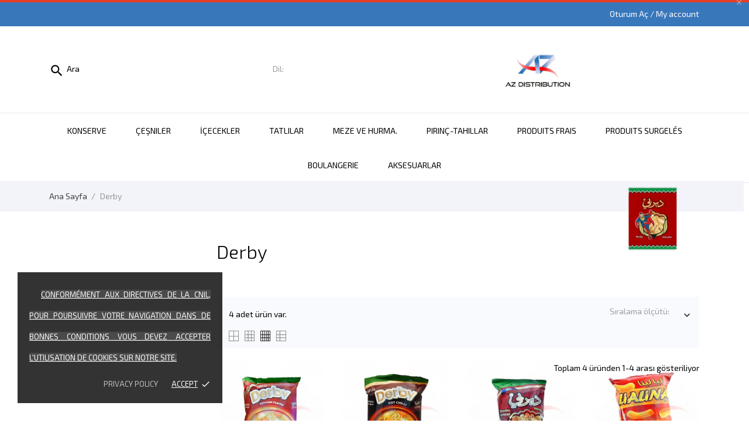

--- FILE ---
content_type: text/html; charset=utf-8
request_url: https://azdistrib.fr/tr/133-derby
body_size: 14154
content:
<!doctype html>
 <html lang="fr">

 <head>
  
  
  <meta charset="utf-8">


  <meta http-equiv="x-ua-compatible" content="ie=edge">



  <title>Grossiste chips Derby - achat en gros</title>
  <meta name="description" content="acheter en gros vos meilleurs produits 
orientaux à petits prix et faites vous 
livrer rapidement vers toute l&#039;Europe 
-voir conditions">
  <meta name="google-site-verification" content="Vv24F2YGZUE9lfaom7uhcZAj7HeT8rKcIC_lX1A__8s" />
  <meta name="keywords" content="">
        <link rel="canonical" href="https://azdistrib.fr/tr/133-derby">
  


  <meta name="viewport" content="width=device-width, initial-scale=1">



  <link rel="icon" type="image/vnd.microsoft.icon" href="/img/favicon.ico?1572883151">
  <link rel="shortcut icon" type="image/x-icon" href="/img/favicon.ico?1572883151">



    <link rel="stylesheet" href="//fonts.googleapis.com/css?family=Exo+2:100,200,300,400,500,600,700,800,900&amp;amp;subset=cyrillic,latin-ext" type="text/css" media="all">
  <link rel="stylesheet" href="https://azdistrib.fr/modules/an_theme/views/css/sidebarcart.css" type="text/css" media="screen">
  <link rel="stylesheet" href="https://azdistrib.fr/modules/an_theme/views/css/animate.min.css" type="text/css" media="screen">
  <link rel="stylesheet" href="https://azdistrib.fr/modules/an_theme/views/css/buttons_effect.css" type="text/css" media="screen">
  <link rel="stylesheet" href="https://azdistrib.fr/modules/an_theme/views/css/hoveronproducts.css" type="text/css" media="screen">
  <link rel="stylesheet" href="https://azdistrib.fr/themes/grainfoodmarket/assets/cache/theme-570536215.css" type="text/css" media="all">




    <script type="text/javascript" src="https://www.google.com/recaptcha/api.js?hl=tr" ></script>


  <script type="text/javascript">
        var CONFIG_BACK_COLOR = false;
        var CONFIG_FONT_COLOR = false;
        var CONFIG_SELECTED_BACK_COLOR = false;
        var CONFIG_SELECTED_FONT_COLOR = false;
        var check_bellow = "L\u00fctfen a\u015fa\u011f\u0131y\u0131 kontrol ediniz:";
        var p_version = "1.7";
        var prestashop = {"cart":{"products":[],"totals":{"total":{"type":"total","label":"Toplam","amount":0,"value":"\u20ac0,00"},"total_including_tax":{"type":"total","label":"Toplam (vergi dahil)","amount":0,"value":"\u20ac0,00"},"total_excluding_tax":{"type":"total","label":"Toplam (vergi hari\u00e7)","amount":0,"value":"\u20ac0,00"}},"subtotals":{"products":{"type":"products","label":"Alt Toplam","amount":0,"value":"\u20ac0,00"},"discounts":null,"shipping":{"type":"shipping","label":"Kargolama","amount":0,"value":"\u00dccretsiz"},"tax":null},"products_count":0,"summary_string":"0 \u00f6\u011fe","vouchers":{"allowed":1,"added":[]},"discounts":[],"minimalPurchase":800,"minimalPurchaseRequired":"Sipari\u015finizin do\u011frulanmas\u0131 i\u00e7in en az \u20ac800,00 (vergi hari\u00e7) de\u011ferinde bir al\u0131\u015fveri\u015f sepeti gerekiyor. Mevcut sepet de\u011feri \u20ac0,00 (vergi hari\u00e7)."},"currency":{"name":"Euro","iso_code":"EUR","iso_code_num":"978","sign":"\u20ac"},"customer":{"lastname":null,"firstname":null,"email":null,"birthday":null,"newsletter":null,"newsletter_date_add":null,"optin":null,"website":null,"company":null,"siret":null,"ape":null,"is_logged":false,"gender":{"type":null,"name":null},"addresses":[]},"language":{"name":"T\u00fcrk\u00e7e (Turkish)","iso_code":"tr","locale":"tr-TR","language_code":"tr-tr","is_rtl":"0","date_format_lite":"Y-m-d","date_format_full":"Y-m-d H:i:s","id":5},"page":{"title":"","canonical":"https:\/\/azdistrib.fr\/tr\/133-derby","meta":{"title":"Grossiste chips Derby - achat en gros","description":"acheter en gros vos meilleurs produits \r\norientaux \u00e0 petits prix et faites vous \r\nlivrer rapidement vers toute l'Europe \r\n-voir conditions","keywords":"","robots":"index"},"page_name":"category","body_classes":{"lang-tr":true,"lang-rtl":false,"country-US":true,"currency-EUR":true,"layout-left-column":true,"page-category":true,"tax-display-disabled":true,"category-id-133":true,"category-Derby":true,"category-id-parent-2":true,"category-depth-level-2":true},"admin_notifications":[]},"shop":{"name":"AZ Distribution","logo":"\/img\/az-distrib-logo-1566477766.jpg","stores_icon":"\/img\/logo_stores.png","favicon":"\/img\/favicon.ico"},"urls":{"base_url":"https:\/\/azdistrib.fr\/","current_url":"https:\/\/azdistrib.fr\/tr\/133-derby","shop_domain_url":"https:\/\/azdistrib.fr","img_ps_url":"https:\/\/azdistrib.fr\/img\/","img_cat_url":"https:\/\/azdistrib.fr\/img\/c\/","img_lang_url":"https:\/\/azdistrib.fr\/img\/l\/","img_prod_url":"https:\/\/azdistrib.fr\/img\/p\/","img_manu_url":"https:\/\/azdistrib.fr\/img\/m\/","img_sup_url":"https:\/\/azdistrib.fr\/img\/su\/","img_ship_url":"https:\/\/azdistrib.fr\/img\/s\/","img_store_url":"https:\/\/azdistrib.fr\/img\/st\/","img_col_url":"https:\/\/azdistrib.fr\/img\/co\/","img_url":"https:\/\/azdistrib.fr\/themes\/grainfoodmarket\/assets\/img\/","css_url":"https:\/\/azdistrib.fr\/themes\/grainfoodmarket\/assets\/css\/","js_url":"https:\/\/azdistrib.fr\/themes\/grainfoodmarket\/assets\/js\/","pic_url":"https:\/\/azdistrib.fr\/upload\/","pages":{"address":"https:\/\/azdistrib.fr\/tr\/adres","addresses":"https:\/\/azdistrib.fr\/tr\/adresler","authentication":"https:\/\/azdistrib.fr\/tr\/oturum-ac","cart":"https:\/\/azdistrib.fr\/tr\/sepet","category":"https:\/\/azdistrib.fr\/tr\/index.php?controller=category","cms":"https:\/\/azdistrib.fr\/tr\/index.php?controller=cms","contact":"https:\/\/azdistrib.fr\/tr\/bize-ulasin","discount":"https:\/\/azdistrib.fr\/tr\/indirim","guest_tracking":"https:\/\/azdistrib.fr\/tr\/ziyaretci-takibi","history":"https:\/\/azdistrib.fr\/tr\/siparis-gecmisi","identity":"https:\/\/azdistrib.fr\/tr\/kimlik","index":"https:\/\/azdistrib.fr\/tr\/","my_account":"https:\/\/azdistrib.fr\/tr\/hesabim","order_confirmation":"https:\/\/azdistrib.fr\/tr\/siparis-onayi","order_detail":"https:\/\/azdistrib.fr\/tr\/index.php?controller=order-detail","order_follow":"https:\/\/azdistrib.fr\/tr\/siparis-takip","order":"https:\/\/azdistrib.fr\/tr\/sipari\u015f vermi\u015f olmal\u0131s\u0131n\u0131z","order_return":"https:\/\/azdistrib.fr\/tr\/index.php?controller=order-return","order_slip":"https:\/\/azdistrib.fr\/tr\/kredi-fisi","pagenotfound":"https:\/\/azdistrib.fr\/tr\/sayfa-bulunamadi","password":"https:\/\/azdistrib.fr\/tr\/sifre-kurtarma","pdf_invoice":"https:\/\/azdistrib.fr\/tr\/index.php?controller=pdf-invoice","pdf_order_return":"https:\/\/azdistrib.fr\/tr\/index.php?controller=pdf-order-return","pdf_order_slip":"https:\/\/azdistrib.fr\/tr\/index.php?controller=pdf-order-slip","prices_drop":"https:\/\/azdistrib.fr\/tr\/fiyati-dusenler","product":"https:\/\/azdistrib.fr\/tr\/index.php?controller=product","search":"https:\/\/azdistrib.fr\/tr\/arama","sitemap":"https:\/\/azdistrib.fr\/tr\/Site haritas\u0131","stores":"https:\/\/azdistrib.fr\/tr\/magazalar","supplier":"https:\/\/azdistrib.fr\/tr\/tedarikci","register":"https:\/\/azdistrib.fr\/tr\/oturum-ac?create_account=1","order_login":"https:\/\/azdistrib.fr\/tr\/sipari\u015f vermi\u015f olmal\u0131s\u0131n\u0131z?login=1"},"alternative_langs":{"fr":"https:\/\/azdistrib.fr\/fr\/133-derby","ar-sa":"https:\/\/azdistrib.fr\/ar\/133-derby","en-us":"https:\/\/azdistrib.fr\/en\/133-derby","tr-tr":"https:\/\/azdistrib.fr\/tr\/133-derby"},"theme_assets":"\/themes\/grainfoodmarket\/assets\/","actions":{"logout":"https:\/\/azdistrib.fr\/tr\/?mylogout="},"no_picture_image":{"bySize":{"thumb_cover":{"url":"https:\/\/azdistrib.fr\/img\/p\/tr-default-thumb_cover.jpg","width":90,"height":90},"small_default":{"url":"https:\/\/azdistrib.fr\/img\/p\/tr-default-small_default.jpg","width":98,"height":98},"menu_default":{"url":"https:\/\/azdistrib.fr\/img\/p\/tr-default-menu_default.jpg","width":98,"height":98},"cart_default":{"url":"https:\/\/azdistrib.fr\/img\/p\/tr-default-cart_default.jpg","width":112,"height":113},"large_default":{"url":"https:\/\/azdistrib.fr\/img\/p\/tr-default-large_default.jpg","width":445,"height":446},"medium_default":{"url":"https:\/\/azdistrib.fr\/img\/p\/tr-default-medium_default.jpg","width":452,"height":452},"home_default":{"url":"https:\/\/azdistrib.fr\/img\/p\/tr-default-home_default.jpg","width":540,"height":540},"full_default":{"url":"https:\/\/azdistrib.fr\/img\/p\/tr-default-full_default.jpg","width":800,"height":801}},"small":{"url":"https:\/\/azdistrib.fr\/img\/p\/tr-default-thumb_cover.jpg","width":90,"height":90},"medium":{"url":"https:\/\/azdistrib.fr\/img\/p\/tr-default-large_default.jpg","width":445,"height":446},"large":{"url":"https:\/\/azdistrib.fr\/img\/p\/tr-default-full_default.jpg","width":800,"height":801},"legend":""}},"configuration":{"display_taxes_label":false,"display_prices_tax_incl":false,"is_catalog":true,"show_prices":false,"opt_in":{"partner":true},"quantity_discount":{"type":"discount","label":"\u0130ndirim"},"voucher_enabled":1,"return_enabled":0},"field_required":{"optin":"optin alan\u0131 gerekli."},"breadcrumb":{"links":[{"title":"Ana Sayfa","url":"https:\/\/azdistrib.fr\/tr\/"},{"title":"Derby","url":"https:\/\/azdistrib.fr\/tr\/133-derby"}],"count":2},"link":{"protocol_link":"https:\/\/","protocol_content":"https:\/\/"},"time":1769362367,"static_token":"1e81d1ba4b29f53f52ec4c4872dd1e6e","token":"463cdbaea45a3778268f928b3e9f9754"};
        var psemailsubscription_subscription = "https:\/\/azdistrib.fr\/tr\/module\/ps_emailsubscription\/subscription";
        var re_size = "normal";
        var re_theme = "light";
        var re_version = "1";
        var site_key = "6LcTCsEUAAAAALjQO8ewJmGkVrOTyuQlPe0R8qon";
        var tab_type = "tabs";
        var there_is1 = "1 hata var";
        var validate_first = "Ben robot de\u011filim, sonra tekrar abone olun";
        var whitelist_m = "";
        var whitelisted = false;
        var wrong_captcha = "Yanl\u0131\u015f CAPTCHA.";
      </script>



  <script>
	var an_productattributes = {
		controller: "https://azdistrib.fr/tr/module/an_productattributes/ajax",
		config: JSON.parse('{\"type_view\":\"standart\",\"display_add_to_cart\":\"1\",\"display_quantity\":\"1\",\"display_labels\":\"0\",\"product_miniature\":\".js-product-miniature\",\"thumbnail_container\":\".thumbnail-container\",\"price\":\".price\",\"regular_price\":\".regular-price\",\"product_price_and_shipping\":\".product-price-and-shipping\",\"separator\":\" \\/ \",\"background_sold_out\":\"#ffc427\",\"color_sold_out\":\"#ffffff\",\"background_sale\":\"#e53d60\",\"color_sale\":\"#ffffff\",\"display_prices\":\"1\"}'),
	}
</script><script type="text/javascript">
//<![CDATA[
			var notShowPrice = !Boolean();
		var pageName = 'category';
		var psVersion17 = Boolean(1);
	var hidePriceConfig = '{\"approve_customer\":\"1\",\"send_mail_after_reg_to_admin\":\"1\",\"employee_6_1\":false,\"employee_5_1\":\"on\",\"employee_4_1\":false,\"employee_2_1\":\"on\",\"employee_1_1\":false,\"employee_7_1\":false,\"group_4_1\":false,\"auto_approve_group_4_1\":false,\"group_5_1\":false,\"auto_approve_group_5_1\":false,\"group_6_1\":false,\"auto_approve_group_6_1\":false,\"send_mail_after_approve_to_customer\":\"1\",\"allow_choose_custom_group_to_customer\":\"0\",\"custom_group_position\":\"1\",\"custom_group_select_type\":\"0\",\"show_product_list_box\":\"1\",\"show_product_detail_box\":\"1\",\"show_upload_button\":\"1\",\"upload_file_required\":\"1\",\"upload_file_allowed_files\":\"jpg,png,pdf\",\"upload_file_max_file_size\":\"5\",\"upload_file_position\":\"2\",\"text_not_authorized_pl\":{\"1\":\"{REGISTRATION} pour le prix\",\"2\":\"\\u0644\\u0645\\u0634\\u0627\\u0647\\u062f\\u0629 \\u0627\\u0644\\u0633\\u0639\\u0631 {REGISTRATION} \\u0627\\u0644\\u0631\\u062c\\u0627\\u0621\",\"4\":\"{REGISTRATION} to see price\",\"5\":\"\"},\"link_text_pl\":{\"1\":\"S\'inscrire\",\"2\":\"\\u0627\\u0644\\u062a\\u0633\\u062c\\u064a\\u0644\",\"4\":\"Register\",\"5\":\"\"},\"text_not_authorized_pd\":{\"1\":\"{REGISTRATION} pour voir le prix\",\"2\":\"\\u0644\\u0645\\u0634\\u0627\\u0647\\u062f\\u0629 \\u0627\\u0644\\u0633\\u0639\\u0631 {REGISTRATION} \\u0627\\u0644\\u0631\\u062c\\u0627\\u0621\",\"4\":\"{REGISTRATION} to see price\",\"5\":\"\"},\"link_text_pd\":{\"1\":\"S\'inscrire\",\"2\":\"\\u0627\\u0644\\u062a\\u0633\\u062c\\u064a\\u0644\",\"4\":\"Register\",\"5\":\"\"},\"upload_file_label\":{\"1\":\"T\\u00e9l\\u00e9charger votre Extrait de Kbis\",\"2\":\"\\u062a\\u062d\\u0645\\u064a\\u0644 \\u0635\\u0648\\u0631\\u0629 \\u0639\\u0646  \\u0627\\u0644\\u062a\\u0633\\u062c\\u064a\\u0644 \\u0627\\u0644\\u062a\\u062c\\u0627\\u0631\\u064a\",\"4\":\"Upload document (company registration)\",\"5\":\"Belgeyi y\\u00fckle (\\u015firket kayd\\u0131)\"},\"upload_file_description\":{\"1\":\"Vous pouvez t\\u00e9l\\u00e9charger le document au format jpg, png, ou pdf \",\"2\":\"\\u0627\\u0644\\u0635\\u064a\\u063a \\u0627\\u0644\\u0645\\u0642\\u0628\\u0648\\u0644\\u0629 jpg, png, pdf \",\"4\":\"You can upload document in jpg, png, or pdf formats\",\"5\":\"Belgeyi jpg, png veya pdf formatlar\\u0131nda y\\u00fckleyebilirsiniz\"},\"background_color_pl\":\"#3977bb\",\"text_color_pl\":\"#ffffff\",\"text_size_pl\":\"14\",\"show_borders_pl\":\"0\",\"border_radius_pl\":\"1\",\"background_color_pd\":\"#3977bb\",\"text_color_pd\":\"#ffffff\",\"text_size_pd\":\"16\",\"show_borders_pd\":\"0\",\"border_radius_pd\":\"1\",\"product_detail_position\":\"2\",\"product_list_position\":\"0\"}';
	var langId = '5';
	var registrationLink = 'https://azdistrib.fr/tr/oturum-ac?create_account=1';
	var defaultCustomerGroup = '1';
	var accountHaveToBeApprove = 'Your account must be approved by an admin before you can login';
//]]>
</script><script type="text/javascript">
      var BON_YOUTUBE_LIMIT = 3;
      var BON_YOUTUBE_PAGE_LIMIT = 16;
      var BON_YOUTUBE_DISPLAY_CAROUSEL = false;
      var BON_YOUTUBE_DISPLAY_ITEM_NB = false;
      var BON_YOUTUBE_CAROUSEL_NB = 4;
      var BON_YOUTUBE_CAROUSEL_MARGIN = 20;
      var BON_YOUTUBE_CAROUSEL_LOOP = false;
      var BON_YOUTUBE_CAROUSEL_NAV = 1;
      var BON_YOUTUBE_CAROUSEL_DOTS = 1;
  </script>





  
</head>

<body id="category" class="lang-tr country-us currency-eur layout-left-column page-category tax-display-disabled category-id-133 category-derby category-id-parent-2 category-depth-level-2">

  
  
  

  <main>
    
        

    <header id="header">
      
       
 <div class="header-banner">
  <div class="anthemeshipping-line">
   
   <a class="btn-close-line"><i class="material-icons">&#xE5CD;</i></a>
</div>

</div>



<nav class="header-nav">
  <div class="container">
    <div class="row">
      <div class="hidden-sm-down">
        <div class="col-lg-4 col-md-5 col-sm-4 col-xs-12 left-nav">
          
        </div>
        <div class="col-lg-4 col-md-4 col-sm-4">
          <div id="_desktop_social">
            
  <div class="block-social">
    <ul>
          </ul>
  </div>


          </div>
        </div>
        <div class="col-lg-4 col-md-3 col-sm-4 right-nav">
          <div id="_desktop_user_info">
  <div class="user-info">
          <a
        href="https://azdistrib.fr/tr/hesabim"
        title="Müşteri hesabınıza giriş yapın"
        rel="nofollow"
      >
        <i class="material-icons hidden-md-up logged">&#xE7FF;</i>
        <span class="">Oturum Aç / My account</span>
      </a>
      </div>
</div>
        </div>
      </div>
      <div class="hidden-md-up text-xs-center mobile">
        <div class="pull-xs-left" id="menu-icon">
          <i class="material-icons d-inline">&#xE5D2;</i>
        </div>
        <div class="pull-xs-right" id="_mobile_cart"></div>
        <div class="top-logo" id="_mobile_logo"></div>
        <div class="pull-xs-right search-widget" id="_mobile_search_widget"></div>
        <div class="clearfix"></div>
      </div>
    </div>
  </div>
</nav>



<div class="header-top">
    <div class="container header_middle_line">
      <!-- Block search module TOP -->
<div id="_desktop_search_widget" class="search-widget col-lg-3" data-search-controller-url="//azdistrib.fr/tr/arama" data-status='open-search'>

  <span data-status='open-search' class='hidden-sm-down'><i class="material-icons search" data-status='open-search'>&#xE8B6;</i>Ara</span>
<div id="search_widget" class="search-widget" data-search-controller-url="//azdistrib.fr/tr/arama">
	<form class="search-form" method="get" action="//azdistrib.fr/tr/arama">
		<i class="material-icons close hidden-sm-down">close</i>
		<div class="center_wrapper">
			<h2 class="search_header hidden-sm-down">What are your looking for?</h2>
			<input type="hidden" name="controller" value="search">
			<input type="text" name="s" value="" placeholder="Katalogda arama yapın">
			<button type="submit" class="hidden-sm-down">
				<i class="material-icons search">&#xE8B6;</i> Ara
			</button>
			<button type="submit" class="hidden-md-up">
				<i class="material-icons search">&#xE8B6;</i>
			</button>
		</div>
	</form>
</div>
</div>
<!-- /Block search module TOP -->
<div id="_desktop_language_selector">
  <div class="language-selector-wrapper">
    <span>Dil:</span>
    <div class="language-selector dropdown js-dropdown">
      <span class="expand-more hidden-sm-down" data-toggle="dropdown">Türkçe</span>
      <a data-target="#" data-toggle="dropdown" aria-haspopup="true" aria-expanded="false" class="hidden-sm-down">
        <i class="material-icons expand-more">&#xE313;</i>
      </a>
      <ul class="dropdown-menu hidden-sm-down">
                  <li >
            <a href="https://azdistrib.fr/fr/133-derby" class="dropdown-item">Français</a>
          </li>
                  <li >
            <a href="https://azdistrib.fr/ar/133-derby" class="dropdown-item">اللغة العربية</a>
          </li>
                  <li >
            <a href="https://azdistrib.fr/en/133-derby" class="dropdown-item">English</a>
          </li>
                  <li  class="current" >
            <a href="https://azdistrib.fr/tr/133-derby" class="dropdown-item">Türkçe</a>
          </li>
              </ul>
      <select class="link hidden-md-up">
                  <option value="https://azdistrib.fr/fr/133-derby">Français</option>
                  <option value="https://azdistrib.fr/ar/133-derby">اللغة العربية</option>
                  <option value="https://azdistrib.fr/en/133-derby">English</option>
                  <option value="https://azdistrib.fr/tr/133-derby" selected="selected">Türkçe</option>
              </select>
    </div>
  </div>
</div>

            <div class="hidden-sm-down col-lg-6" id="_desktop_logo">
              <a href="https://azdistrib.fr/">
          <img class="logo img-responsive" src="/img/az-distrib-logo-1566477766.jpg" alt="AZ Distribution">
        </a>
      </div>
      
    </div>
        <div class="navigation position-static">
            <div class="container">
          <div class="row">
            <div class="amega-menu hidden-sm-down">
<div id="amegamenu" class="">
  <ul class="anav-top">
    <li class="amenu-item mm-1 plex">
    <a href="https://azdistrib.fr/index.php?id_category=94&amp;controller=category&amp;id_lang=5" class="amenu-link">      Konserve
          </a>
        <span class="mobile-toggle-plus"><i class="caret-down-icon"></i></span>
    <div class="adropdown adropdown-1" >
      <div class="dropdown-bgimage" ></div>
      
                  <div class="dropdown-content acontent-1 dd-5">
                            <div class="categories-grid">
          	
					<div class="category-item level-1">
						<h5 class="category-title"><a href="https://azdistrib.fr/tr/102-et-ve-balik" title="Et ve Balık">Et ve Balık</a></h5>
						
					</div>
				
					<div class="category-item level-1">
						<h5 class="category-title"><a href="https://azdistrib.fr/tr/103-halva" title="Halva">Halva</a></h5>
						
					</div>
				
					<div class="category-item level-1">
						<h5 class="category-title"><a href="https://azdistrib.fr/tr/104-sebze" title="sebze">sebze</a></h5>
						
					</div>
				
					<div class="category-item level-1">
						<h5 class="category-title"><a href="https://azdistrib.fr/tr/106-corbalar-ve-eriste" title="Çorbalar ve erişte">Çorbalar ve erişte</a></h5>
						
					</div>
				
					<div class="category-item level-1">
						<h5 class="category-title"><a href="https://azdistrib.fr/tr/107-bueyuek-boyutlar-restorasyon" title="Büyük Boyutlar (restorasyon)">Büyük Boyutlar (restorasyon)</a></h5>
						
					</div>
				
					<div class="category-item level-1">
						<h5 class="category-title"><a href="https://azdistrib.fr/tr/155-foul-modammas-bakla" title="Foul Modammas (bakla)">Foul Modammas (bakla)</a></h5>
						
					</div>
				
					<div class="category-item level-1">
						<h5 class="category-title"><a href="https://azdistrib.fr/tr/156-hazirlanan-tabaklar" title="Hazırlanan Tabaklar">Hazırlanan Tabaklar</a></h5>
						
					</div>
				
					<div class="category-item level-1">
						<h5 class="category-title"><a href="https://azdistrib.fr/tr/166-spreadler" title="Spreadler">Spreadler</a></h5>
						
					</div>
				
          </div>
          
              </div>
                </div>
      </li>
    <li class="amenu-item mm-2 plex">
    <a href="https://azdistrib.fr/index.php?id_category=97&amp;controller=category&amp;id_lang=5" class="amenu-link">      Çeşniler
          </a>
        <span class="mobile-toggle-plus"><i class="caret-down-icon"></i></span>
    <div class="adropdown adropdown-1" >
      <div class="dropdown-bgimage" ></div>
      
                  <div class="dropdown-content acontent-1 dd-1">
                            <div class="categories-grid">
          	
					<div class="category-item level-1">
						<h5 class="category-title"><a href="https://azdistrib.fr/tr/113-baharat" title="Baharat">Baharat</a></h5>
						
					</div>
				
					<div class="category-item level-1">
						<h5 class="category-title"><a href="https://azdistrib.fr/tr/114-ueruenler-konsantreleri" title="Ürünler Konsantreleri">Ürünler Konsantreleri</a></h5>
						
					</div>
				
					<div class="category-item level-1">
						<h5 class="category-title"><a href="https://azdistrib.fr/tr/115-yaglar" title="Yağlar">Yağlar</a></h5>
						
					</div>
				
					<div class="category-item level-1">
						<h5 class="category-title"><a href="https://azdistrib.fr/tr/116-smen-ghee" title="Smen - Ghee">Smen - Ghee</a></h5>
						
					</div>
				
					<div class="category-item level-1">
						<h5 class="category-title"><a href="https://azdistrib.fr/tr/117-tahini" title="Tahini">Tahini</a></h5>
						
					</div>
				
					<div class="category-item level-1">
						<h5 class="category-title"><a href="https://azdistrib.fr/tr/118-aromalar" title="Aromalar">Aromalar</a></h5>
						
					</div>
				
					<div class="category-item level-1">
						<h5 class="category-title"><a href="https://azdistrib.fr/tr/153-soslar" title="Soslar">Soslar</a></h5>
						
					</div>
				
          </div>
          
              </div>
                </div>
      </li>
    <li class="amenu-item mm-3 plex">
    <a href="https://azdistrib.fr/index.php?id_category=99&amp;controller=category&amp;id_lang=5" class="amenu-link">      İçecekler
          </a>
        <span class="mobile-toggle-plus"><i class="caret-down-icon"></i></span>
    <div class="adropdown adropdown-1" >
      <div class="dropdown-bgimage" ></div>
      
                  <div class="dropdown-content acontent-1 dd-2">
                            <div class="categories-grid">
          	
					<div class="category-item level-1">
						<h5 class="category-title"><a href="https://azdistrib.fr/tr/123-cay" title="Çay">Çay</a></h5>
						
					</div>
				
					<div class="category-item level-1">
						<h5 class="category-title"><a href="https://azdistrib.fr/tr/124-kahve" title="Kahve">Kahve</a></h5>
						
					</div>
				
					<div class="category-item level-1">
						<h5 class="category-title"><a href="https://azdistrib.fr/tr/125-meyve-suyu" title="Meyve suyu">Meyve suyu</a></h5>
						
					</div>
				
					<div class="category-item level-1">
						<h5 class="category-title"><a href="https://azdistrib.fr/tr/126-mate" title="Mate">Mate</a></h5>
						
					</div>
				
					<div class="category-item level-1">
						<h5 class="category-title"><a href="https://azdistrib.fr/tr/127-surup" title="Şurup">Şurup</a></h5>
						
					</div>
				
					<div class="category-item level-1">
						<h5 class="category-title"><a href="https://azdistrib.fr/tr/152-bitki-cayi" title="Bitki çayi">Bitki çayi</a></h5>
						
					</div>
				
					<div class="category-item level-1">
						<h5 class="category-title"><a href="https://azdistrib.fr/tr/157-suet" title="süt">süt</a></h5>
						
					</div>
				
          </div>
          
              </div>
                </div>
      </li>
    <li class="amenu-item mm-4 plex">
    <a href="https://azdistrib.fr/index.php?id_category=98&amp;controller=category&amp;id_lang=5" class="amenu-link">      Tatlılar
          </a>
        <span class="mobile-toggle-plus"><i class="caret-down-icon"></i></span>
    <div class="adropdown adropdown-1" >
      <div class="dropdown-bgimage" ></div>
      
                  <div class="dropdown-content acontent-1 dd-3">
                            <div class="categories-grid">
          	
					<div class="category-item level-1">
						<h5 class="category-title"><a href="https://azdistrib.fr/tr/119-oryantal-tatlilar" title="Oryantal Tatlılar">Oryantal Tatlılar</a></h5>
						
					</div>
				
					<div class="category-item level-1">
						<h5 class="category-title"><a href="https://azdistrib.fr/tr/120-kek-biskuevi" title="Kek - Bisküvi">Kek - Bisküvi</a></h5>
						
					</div>
				
					<div class="category-item level-1">
						<h5 class="category-title"><a href="https://azdistrib.fr/tr/121-tatlilar" title="tatlılar">tatlılar</a></h5>
						
					</div>
				
					<div class="category-item level-1">
						<h5 class="category-title"><a href="https://azdistrib.fr/tr/122-spesiyaller" title="Spesiyaller">Spesiyaller</a></h5>
						
					</div>
				
					<div class="category-item level-1">
						<h5 class="category-title"><a href="https://azdistrib.fr/tr/154-raha" title="Raha">Raha</a></h5>
						
					</div>
				
          </div>
          
              </div>
                </div>
      </li>
    <li class="amenu-item mm-5 plex">
    <a href="https://azdistrib.fr/index.php?id_category=96&amp;controller=category&amp;id_lang=5" class="amenu-link">      Meze ve Hurma.
          </a>
        <span class="mobile-toggle-plus"><i class="caret-down-icon"></i></span>
    <div class="adropdown adropdown-1" >
      <div class="dropdown-bgimage" ></div>
      
                  <div class="dropdown-content acontent-1 dd-4">
                            <div class="categories-grid">
          	
					<div class="category-item level-1">
						<h5 class="category-title"><a href="https://azdistrib.fr/tr/111-findik" title="Fındık">Fındık</a></h5>
						
					</div>
				
					<div class="category-item level-1">
						<h5 class="category-title"><a href="https://azdistrib.fr/tr/112-tarihler" title="Tarihler">Tarihler</a></h5>
						
					</div>
				
					<div class="category-item level-1">
						<h5 class="category-title"><a href="https://azdistrib.fr/tr/158-cipsatistirmalik" title="cips/atıştırmalık">cips/atıştırmalık</a></h5>
						
					</div>
				
					<div class="category-item level-1">
						<h5 class="category-title"><a href="https://azdistrib.fr/tr/159-findik" title="Fındık">Fındık</a></h5>
						
					</div>
				
          </div>
          
              </div>
                </div>
      </li>
    <li class="amenu-item mm-7 plex">
    <a href="https://azdistrib.fr/index.php?id_category=95&amp;controller=category&amp;id_lang=5" class="amenu-link">      Pirinç-Tahıllar
          </a>
        <span class="mobile-toggle-plus"><i class="caret-down-icon"></i></span>
    <div class="adropdown adropdown-1" >
      <div class="dropdown-bgimage" ></div>
      
                  <div class="dropdown-content acontent-1 dd-7">
                            <div class="categories-grid">
          	
					<div class="category-item level-1">
						<h5 class="category-title"><a href="https://azdistrib.fr/tr/108-pirinc" title="Pirinç">Pirinç</a></h5>
						
					</div>
				
					<div class="category-item level-1">
						<h5 class="category-title"><a href="https://azdistrib.fr/tr/109-bulgur" title="Bulgur">Bulgur</a></h5>
						
					</div>
				
					<div class="category-item level-1">
						<h5 class="category-title"><a href="https://azdistrib.fr/tr/110-baklagiller" title="Baklagiller">Baklagiller</a></h5>
						
					</div>
				
					<div class="category-item level-1">
						<h5 class="category-title"><a href="https://azdistrib.fr/tr/105-kurutulmus-sebzeler" title="Kurutulmuş sebzeler">Kurutulmuş sebzeler</a></h5>
						
					</div>
				
          </div>
          
              </div>
                </div>
      </li>
    <li class="amenu-item mm-11 plex">
    <a href="https://azdistrib.fr/tr/100-frais" class="amenu-link">      Produits Frais
          </a>
        <span class="mobile-toggle-plus"><i class="caret-down-icon"></i></span>
    <div class="adropdown adropdown-1" >
      <div class="dropdown-bgimage" ></div>
      
                  <div class="dropdown-content acontent-1 dd-10">
                            <div class="categories-grid">
          	
					<div class="category-item level-1">
						<h5 class="category-title"><a href="https://azdistrib.fr/tr/150-yaourts-creme" title="Yaourts - Crème">Yaourts - Crème</a></h5>
						
					</div>
				
					<div class="category-item level-1">
						<h5 class="category-title"><a href="https://azdistrib.fr/tr/151-fromage" title="Fromage">Fromage</a></h5>
						
					</div>
				
					<div class="category-item level-1">
						<h5 class="category-title"><a href="https://azdistrib.fr/tr/160-sarkueteri" title="şarküteri">şarküteri</a></h5>
						
					</div>
				
					<div class="category-item level-1">
						<h5 class="category-title"><a href="https://azdistrib.fr/tr/164-hamur" title="Hamur">Hamur</a></h5>
						
					</div>
				
					<div class="category-item level-1">
						<h5 class="category-title"><a href="https://azdistrib.fr/tr/165-hazirlanan-tabaklar" title="Hazırlanan Tabaklar">Hazırlanan Tabaklar</a></h5>
						
					</div>
				
          </div>
          
              </div>
                </div>
      </li>
    <li class="amenu-item mm-12 plex">
    <a href="https://azdistrib.fr/tr/101-surgelés" class="amenu-link">      Produits Surgelés
          </a>
        <span class="mobile-toggle-plus"><i class="caret-down-icon"></i></span>
    <div class="adropdown adropdown-1" >
      <div class="dropdown-bgimage" ></div>
      
                  <div class="dropdown-content acontent-1 dd-11">
                            <div class="categories-grid">
          	
					<div class="category-item level-1">
						<h5 class="category-title"><a href="https://azdistrib.fr/tr/161-et-balik" title="Et - Balık">Et - Balık</a></h5>
						
					</div>
				
					<div class="category-item level-1">
						<h5 class="category-title"><a href="https://azdistrib.fr/tr/162-sebzeler-patates-kizartmasi" title="Sebzeler - Patates Kızartması">Sebzeler - Patates Kızartması</a></h5>
						
					</div>
				
					<div class="category-item level-1">
						<h5 class="category-title"><a href="https://azdistrib.fr/tr/163-hazirlanan-tabaklar" title="Hazırlanan Tabaklar">Hazırlanan Tabaklar</a></h5>
						
					</div>
				
          </div>
          
              </div>
                </div>
      </li>
    <li class="amenu-item mm-10 plex">
    <a href="https://azdistrib.fr/fr/198-Boulangerie" class="amenu-link">      Boulangerie
          </a>
        <span class="mobile-toggle-plus"><i class="caret-down-icon"></i></span>
    <div class="adropdown adropdown-1" >
      <div class="dropdown-bgimage" ></div>
      
                  <div class="dropdown-content acontent-1 dd-9">
                            <div class="categories-grid">
          	
					<div class="category-item level-1">
						<h5 class="category-title"><a href="https://azdistrib.fr/tr/199-ekmek" title="Ekmek">Ekmek</a></h5>
						
					</div>
				
          </div>
          
              </div>
                </div>
      </li>
    <li class="amenu-item mm-8 plex">
    <a href="https://azdistrib.fr/index.php?id_category=93&amp;controller=category&amp;id_lang=5" class="amenu-link">      Aksesuarlar
          </a>
        <span class="mobile-toggle-plus"><i class="caret-down-icon"></i></span>
    <div class="adropdown adropdown-1" >
      <div class="dropdown-bgimage" ></div>
      
                  <div class="dropdown-content acontent-1 dd-8">
                            <div class="categories-grid">
          	
					<div class="category-item level-1">
						<h5 class="category-title"><a href="https://azdistrib.fr/tr/128-accessoires" title="Aksesuarlar">Aksesuarlar</a></h5>
						
					</div>
				
					<div class="category-item level-1">
						<h5 class="category-title"><a href="https://azdistrib.fr/tr/129-koemuer" title="Kömür">Kömür</a></h5>
						
					</div>
				
					<div class="category-item level-1">
						<h5 class="category-title"><a href="https://azdistrib.fr/tr/130-sabun" title="Sabun">Sabun</a></h5>
						
					</div>
				
					<div class="category-item level-1">
						<h5 class="category-title"><a href="https://azdistrib.fr/tr/131-temizlik-ueruenleri" title="Temizlik ürünleri">Temizlik ürünleri</a></h5>
						
					</div>
				
					<div class="category-item level-1">
						<h5 class="category-title"><a href="https://azdistrib.fr/tr/144-chicha" title="Chicha">Chicha</a></h5>
						
					</div>
				
          </div>
          
              </div>
                </div>
      </li>
    </ul>
</div>
</div>

            <div class="clearfix"></div>
          </div>
        </div>
      </div>
    </div>
    <div id="mobile_top_menu_wrapper" class="hidden-md-up" style="display:none;">
      <div class="js-top-menu mobile" id="_mobile_top_menu"></div>
      <div class="js-top-menu-bottom">
        <div class="mobile-amega-menu">
<div id="mobile-amegamenu">
  <ul class="anav-top anav-mobile">
    <li class="amenu-item mm-1 plex">
    <div class="mobile_item_wrapper">
    <a href="https://azdistrib.fr/index.php?id_category=94&amp;controller=category&amp;id_lang=5" class="amenu-link">      <span>Konserve</span>
            <span class="mobile-toggle-plus d-flex align-items-center justify-content-center"><i class="caret-down-icon"></i></span>    </a>                    <i class="material-icons arrow_down">&#xE313;</i>
            <i class="material-icons arrow_up">&#xE316;</i>
            </div>
        <div class="adropdown-mobile" >      
                  <div class="dropdown-content dd-5">
                            	
					<div class="category-item level-1">
						<h5 class="category-title"><a href="https://azdistrib.fr/tr/102-et-ve-balik" title="Et ve Balık">Et ve Balık</a></h5>
						
					</div>
				
					<div class="category-item level-1">
						<h5 class="category-title"><a href="https://azdistrib.fr/tr/103-halva" title="Halva">Halva</a></h5>
						
					</div>
				
					<div class="category-item level-1">
						<h5 class="category-title"><a href="https://azdistrib.fr/tr/104-sebze" title="sebze">sebze</a></h5>
						
					</div>
				
					<div class="category-item level-1">
						<h5 class="category-title"><a href="https://azdistrib.fr/tr/106-corbalar-ve-eriste" title="Çorbalar ve erişte">Çorbalar ve erişte</a></h5>
						
					</div>
				
					<div class="category-item level-1">
						<h5 class="category-title"><a href="https://azdistrib.fr/tr/107-bueyuek-boyutlar-restorasyon" title="Büyük Boyutlar (restorasyon)">Büyük Boyutlar (restorasyon)</a></h5>
						
					</div>
				
					<div class="category-item level-1">
						<h5 class="category-title"><a href="https://azdistrib.fr/tr/155-foul-modammas-bakla" title="Foul Modammas (bakla)">Foul Modammas (bakla)</a></h5>
						
					</div>
				
					<div class="category-item level-1">
						<h5 class="category-title"><a href="https://azdistrib.fr/tr/156-hazirlanan-tabaklar" title="Hazırlanan Tabaklar">Hazırlanan Tabaklar</a></h5>
						
					</div>
				
					<div class="category-item level-1">
						<h5 class="category-title"><a href="https://azdistrib.fr/tr/166-spreadler" title="Spreadler">Spreadler</a></h5>
						
					</div>
				
          
              </div>
                </div>
      </li>
    <li class="amenu-item mm-2 plex">
    <div class="mobile_item_wrapper">
    <a href="https://azdistrib.fr/index.php?id_category=97&amp;controller=category&amp;id_lang=5" class="amenu-link">      <span>Çeşniler</span>
            <span class="mobile-toggle-plus d-flex align-items-center justify-content-center"><i class="caret-down-icon"></i></span>    </a>                    <i class="material-icons arrow_down">&#xE313;</i>
            <i class="material-icons arrow_up">&#xE316;</i>
            </div>
        <div class="adropdown-mobile" >      
                  <div class="dropdown-content dd-1">
                            	
					<div class="category-item level-1">
						<h5 class="category-title"><a href="https://azdistrib.fr/tr/113-baharat" title="Baharat">Baharat</a></h5>
						
					</div>
				
					<div class="category-item level-1">
						<h5 class="category-title"><a href="https://azdistrib.fr/tr/114-ueruenler-konsantreleri" title="Ürünler Konsantreleri">Ürünler Konsantreleri</a></h5>
						
					</div>
				
					<div class="category-item level-1">
						<h5 class="category-title"><a href="https://azdistrib.fr/tr/115-yaglar" title="Yağlar">Yağlar</a></h5>
						
					</div>
				
					<div class="category-item level-1">
						<h5 class="category-title"><a href="https://azdistrib.fr/tr/116-smen-ghee" title="Smen - Ghee">Smen - Ghee</a></h5>
						
					</div>
				
					<div class="category-item level-1">
						<h5 class="category-title"><a href="https://azdistrib.fr/tr/117-tahini" title="Tahini">Tahini</a></h5>
						
					</div>
				
					<div class="category-item level-1">
						<h5 class="category-title"><a href="https://azdistrib.fr/tr/118-aromalar" title="Aromalar">Aromalar</a></h5>
						
					</div>
				
					<div class="category-item level-1">
						<h5 class="category-title"><a href="https://azdistrib.fr/tr/153-soslar" title="Soslar">Soslar</a></h5>
						
					</div>
				
          
              </div>
                </div>
      </li>
    <li class="amenu-item mm-3 plex">
    <div class="mobile_item_wrapper">
    <a href="https://azdistrib.fr/index.php?id_category=99&amp;controller=category&amp;id_lang=5" class="amenu-link">      <span>İçecekler</span>
            <span class="mobile-toggle-plus d-flex align-items-center justify-content-center"><i class="caret-down-icon"></i></span>    </a>                    <i class="material-icons arrow_down">&#xE313;</i>
            <i class="material-icons arrow_up">&#xE316;</i>
            </div>
        <div class="adropdown-mobile" >      
                  <div class="dropdown-content dd-2">
                            	
					<div class="category-item level-1">
						<h5 class="category-title"><a href="https://azdistrib.fr/tr/123-cay" title="Çay">Çay</a></h5>
						
					</div>
				
					<div class="category-item level-1">
						<h5 class="category-title"><a href="https://azdistrib.fr/tr/124-kahve" title="Kahve">Kahve</a></h5>
						
					</div>
				
					<div class="category-item level-1">
						<h5 class="category-title"><a href="https://azdistrib.fr/tr/125-meyve-suyu" title="Meyve suyu">Meyve suyu</a></h5>
						
					</div>
				
					<div class="category-item level-1">
						<h5 class="category-title"><a href="https://azdistrib.fr/tr/126-mate" title="Mate">Mate</a></h5>
						
					</div>
				
					<div class="category-item level-1">
						<h5 class="category-title"><a href="https://azdistrib.fr/tr/127-surup" title="Şurup">Şurup</a></h5>
						
					</div>
				
					<div class="category-item level-1">
						<h5 class="category-title"><a href="https://azdistrib.fr/tr/152-bitki-cayi" title="Bitki çayi">Bitki çayi</a></h5>
						
					</div>
				
					<div class="category-item level-1">
						<h5 class="category-title"><a href="https://azdistrib.fr/tr/157-suet" title="süt">süt</a></h5>
						
					</div>
				
          
              </div>
                </div>
      </li>
    <li class="amenu-item mm-4 plex">
    <div class="mobile_item_wrapper">
    <a href="https://azdistrib.fr/index.php?id_category=98&amp;controller=category&amp;id_lang=5" class="amenu-link">      <span>Tatlılar</span>
            <span class="mobile-toggle-plus d-flex align-items-center justify-content-center"><i class="caret-down-icon"></i></span>    </a>                    <i class="material-icons arrow_down">&#xE313;</i>
            <i class="material-icons arrow_up">&#xE316;</i>
            </div>
        <div class="adropdown-mobile" >      
                  <div class="dropdown-content dd-3">
                            	
					<div class="category-item level-1">
						<h5 class="category-title"><a href="https://azdistrib.fr/tr/119-oryantal-tatlilar" title="Oryantal Tatlılar">Oryantal Tatlılar</a></h5>
						
					</div>
				
					<div class="category-item level-1">
						<h5 class="category-title"><a href="https://azdistrib.fr/tr/120-kek-biskuevi" title="Kek - Bisküvi">Kek - Bisküvi</a></h5>
						
					</div>
				
					<div class="category-item level-1">
						<h5 class="category-title"><a href="https://azdistrib.fr/tr/121-tatlilar" title="tatlılar">tatlılar</a></h5>
						
					</div>
				
					<div class="category-item level-1">
						<h5 class="category-title"><a href="https://azdistrib.fr/tr/122-spesiyaller" title="Spesiyaller">Spesiyaller</a></h5>
						
					</div>
				
					<div class="category-item level-1">
						<h5 class="category-title"><a href="https://azdistrib.fr/tr/154-raha" title="Raha">Raha</a></h5>
						
					</div>
				
          
              </div>
                </div>
      </li>
    <li class="amenu-item mm-5 plex">
    <div class="mobile_item_wrapper">
    <a href="https://azdistrib.fr/index.php?id_category=96&amp;controller=category&amp;id_lang=5" class="amenu-link">      <span>Meze ve Hurma.</span>
            <span class="mobile-toggle-plus d-flex align-items-center justify-content-center"><i class="caret-down-icon"></i></span>    </a>                    <i class="material-icons arrow_down">&#xE313;</i>
            <i class="material-icons arrow_up">&#xE316;</i>
            </div>
        <div class="adropdown-mobile" >      
                  <div class="dropdown-content dd-4">
                            	
					<div class="category-item level-1">
						<h5 class="category-title"><a href="https://azdistrib.fr/tr/111-findik" title="Fındık">Fındık</a></h5>
						
					</div>
				
					<div class="category-item level-1">
						<h5 class="category-title"><a href="https://azdistrib.fr/tr/112-tarihler" title="Tarihler">Tarihler</a></h5>
						
					</div>
				
					<div class="category-item level-1">
						<h5 class="category-title"><a href="https://azdistrib.fr/tr/158-cipsatistirmalik" title="cips/atıştırmalık">cips/atıştırmalık</a></h5>
						
					</div>
				
					<div class="category-item level-1">
						<h5 class="category-title"><a href="https://azdistrib.fr/tr/159-findik" title="Fındık">Fındık</a></h5>
						
					</div>
				
          
              </div>
                </div>
      </li>
    <li class="amenu-item mm-7 plex">
    <div class="mobile_item_wrapper">
    <a href="https://azdistrib.fr/index.php?id_category=95&amp;controller=category&amp;id_lang=5" class="amenu-link">      <span>Pirinç-Tahıllar</span>
            <span class="mobile-toggle-plus d-flex align-items-center justify-content-center"><i class="caret-down-icon"></i></span>    </a>                    <i class="material-icons arrow_down">&#xE313;</i>
            <i class="material-icons arrow_up">&#xE316;</i>
            </div>
        <div class="adropdown-mobile" >      
                  <div class="dropdown-content dd-7">
                            	
					<div class="category-item level-1">
						<h5 class="category-title"><a href="https://azdistrib.fr/tr/108-pirinc" title="Pirinç">Pirinç</a></h5>
						
					</div>
				
					<div class="category-item level-1">
						<h5 class="category-title"><a href="https://azdistrib.fr/tr/109-bulgur" title="Bulgur">Bulgur</a></h5>
						
					</div>
				
					<div class="category-item level-1">
						<h5 class="category-title"><a href="https://azdistrib.fr/tr/110-baklagiller" title="Baklagiller">Baklagiller</a></h5>
						
					</div>
				
					<div class="category-item level-1">
						<h5 class="category-title"><a href="https://azdistrib.fr/tr/105-kurutulmus-sebzeler" title="Kurutulmuş sebzeler">Kurutulmuş sebzeler</a></h5>
						
					</div>
				
          
              </div>
                </div>
      </li>
    <li class="amenu-item mm-11 plex">
    <div class="mobile_item_wrapper">
    <a href="https://azdistrib.fr/tr/100-frais" class="amenu-link">      <span>Produits Frais</span>
            <span class="mobile-toggle-plus d-flex align-items-center justify-content-center"><i class="caret-down-icon"></i></span>    </a>                    <i class="material-icons arrow_down">&#xE313;</i>
            <i class="material-icons arrow_up">&#xE316;</i>
            </div>
        <div class="adropdown-mobile" >      
                  <div class="dropdown-content dd-10">
                            	
					<div class="category-item level-1">
						<h5 class="category-title"><a href="https://azdistrib.fr/tr/150-yaourts-creme" title="Yaourts - Crème">Yaourts - Crème</a></h5>
						
					</div>
				
					<div class="category-item level-1">
						<h5 class="category-title"><a href="https://azdistrib.fr/tr/151-fromage" title="Fromage">Fromage</a></h5>
						
					</div>
				
					<div class="category-item level-1">
						<h5 class="category-title"><a href="https://azdistrib.fr/tr/160-sarkueteri" title="şarküteri">şarküteri</a></h5>
						
					</div>
				
					<div class="category-item level-1">
						<h5 class="category-title"><a href="https://azdistrib.fr/tr/164-hamur" title="Hamur">Hamur</a></h5>
						
					</div>
				
					<div class="category-item level-1">
						<h5 class="category-title"><a href="https://azdistrib.fr/tr/165-hazirlanan-tabaklar" title="Hazırlanan Tabaklar">Hazırlanan Tabaklar</a></h5>
						
					</div>
				
          
              </div>
                </div>
      </li>
    <li class="amenu-item mm-12 plex">
    <div class="mobile_item_wrapper">
    <a href="https://azdistrib.fr/tr/101-surgelés" class="amenu-link">      <span>Produits Surgelés</span>
            <span class="mobile-toggle-plus d-flex align-items-center justify-content-center"><i class="caret-down-icon"></i></span>    </a>                    <i class="material-icons arrow_down">&#xE313;</i>
            <i class="material-icons arrow_up">&#xE316;</i>
            </div>
        <div class="adropdown-mobile" >      
                  <div class="dropdown-content dd-11">
                            	
					<div class="category-item level-1">
						<h5 class="category-title"><a href="https://azdistrib.fr/tr/161-et-balik" title="Et - Balık">Et - Balık</a></h5>
						
					</div>
				
					<div class="category-item level-1">
						<h5 class="category-title"><a href="https://azdistrib.fr/tr/162-sebzeler-patates-kizartmasi" title="Sebzeler - Patates Kızartması">Sebzeler - Patates Kızartması</a></h5>
						
					</div>
				
					<div class="category-item level-1">
						<h5 class="category-title"><a href="https://azdistrib.fr/tr/163-hazirlanan-tabaklar" title="Hazırlanan Tabaklar">Hazırlanan Tabaklar</a></h5>
						
					</div>
				
          
              </div>
                </div>
      </li>
    <li class="amenu-item mm-10 plex">
    <div class="mobile_item_wrapper">
    <a href="https://azdistrib.fr/fr/198-Boulangerie" class="amenu-link">      <span>Boulangerie</span>
            <span class="mobile-toggle-plus d-flex align-items-center justify-content-center"><i class="caret-down-icon"></i></span>    </a>                    <i class="material-icons arrow_down">&#xE313;</i>
            <i class="material-icons arrow_up">&#xE316;</i>
            </div>
        <div class="adropdown-mobile" >      
                  <div class="dropdown-content dd-9">
                            	
					<div class="category-item level-1">
						<h5 class="category-title"><a href="https://azdistrib.fr/tr/199-ekmek" title="Ekmek">Ekmek</a></h5>
						
					</div>
				
          
              </div>
                </div>
      </li>
    <li class="amenu-item mm-8 plex">
    <div class="mobile_item_wrapper">
    <a href="https://azdistrib.fr/index.php?id_category=93&amp;controller=category&amp;id_lang=5" class="amenu-link">      <span>Aksesuarlar</span>
            <span class="mobile-toggle-plus d-flex align-items-center justify-content-center"><i class="caret-down-icon"></i></span>    </a>                    <i class="material-icons arrow_down">&#xE313;</i>
            <i class="material-icons arrow_up">&#xE316;</i>
            </div>
        <div class="adropdown-mobile" >      
                  <div class="dropdown-content dd-8">
                            	
					<div class="category-item level-1">
						<h5 class="category-title"><a href="https://azdistrib.fr/tr/128-accessoires" title="Aksesuarlar">Aksesuarlar</a></h5>
						
					</div>
				
					<div class="category-item level-1">
						<h5 class="category-title"><a href="https://azdistrib.fr/tr/129-koemuer" title="Kömür">Kömür</a></h5>
						
					</div>
				
					<div class="category-item level-1">
						<h5 class="category-title"><a href="https://azdistrib.fr/tr/130-sabun" title="Sabun">Sabun</a></h5>
						
					</div>
				
					<div class="category-item level-1">
						<h5 class="category-title"><a href="https://azdistrib.fr/tr/131-temizlik-ueruenleri" title="Temizlik ürünleri">Temizlik ürünleri</a></h5>
						
					</div>
				
					<div class="category-item level-1">
						<h5 class="category-title"><a href="https://azdistrib.fr/tr/144-chicha" title="Chicha">Chicha</a></h5>
						
					</div>
				
          
              </div>
                </div>
      </li>
    </ul>
</div>
</div>

        <div class="" id="_mobile_user_info"></div>
        <div id="_mobile_social"></div>
        <div id="_mobile_currency_selector"></div>
        <div id="_mobile_language_selector"></div>
        <div id="_mobile_contact_link"></div>
      </div>
    </div>
  </div>


      
    </header>

    
    
<aside id="notifications">
  <div class="container">
    
    
    
      </div>
</aside>
    

    <section id="wrapper">
      <div class="container">
        
        <nav data-depth="2" class="breadcrumb hidden-sm-down">
        <ol class="container" itemscope itemtype="http://schema.org/BreadcrumbList">
                      
              <li itemprop="itemListElement" itemscope itemtype="http://schema.org/ListItem">
                <a itemprop="item" href="https://azdistrib.fr/tr/">
                  <span itemprop="name">Ana Sayfa</span>
                </a>
                <meta itemprop="position" content="1">
              </li>
            
                      
              <li itemprop="itemListElement" itemscope itemtype="http://schema.org/ListItem">
                <a itemprop="item" href="https://azdistrib.fr/tr/133-derby">
                  <span itemprop="name">Derby</span>
                </a>
                <meta itemprop="position" content="2">
              </li>
            
                  </ol>

</nav>
        

                <div class="row">
                    
          <div id="left-column" class="col-xs-12 col-sm-4 col-md-3">
                        


                      </div>
          

          
  <div id="content-wrapper" class="left-column col-xs-12 col-sm-8 col-md-9">
    
  <section id="main">

    
        <div class="block-category card card-block hidden-sm-down">
      <h1 class="h1">Derby</h1>
      				<div class="category-cover">
		  <img src="https://azdistrib.fr/c/133-category_default/derby.jpg" alt="Grossiste chips Derby - achat en gros">
		</div>
		          </div>
	    <div class="text-xs-center hidden-md-up">
      <h1 class="h1">Derby</h1>
    </div>


    <section id="products">
      
        <div id="">
          
            <div id="js-product-list-top" class="products-selection">
  <div class="row products-selection-inner">
    <div class="col-md-6 hidden-sm-down total-products">
              <p>4 adet ürün var.</p>
          </div>
    <div class="col-md-6">
      <div class="row sort-by-row">
    
        
          <div class="col-sm-12 col-xs-12 col-md-12 products-sort-order dropdown">
  <span class="hidden-sm-down sort-by">Sıralama ölçütü:</span>
  <a class="select-title" rel="nofollow" data-toggle="dropdown" aria-haspopup="true" aria-expanded="false">
        <i class="material-icons pull-xs-right">&#xE313;</i>
  </a>
  <div class="dropdown-menu">
          <a
        rel="nofollow"
        href="https://azdistrib.fr/tr/133-derby?order=product.position.desc"
        class="select-list js-search-link"
      >
        Alakalı
      </a>
          <a
        rel="nofollow"
        href="https://azdistrib.fr/tr/133-derby?order=product.name.asc"
        class="select-list js-search-link"
      >
        İsim, A dan Z ye
      </a>
          <a
        rel="nofollow"
        href="https://azdistrib.fr/tr/133-derby?order=product.name.desc"
        class="select-list js-search-link"
      >
        İsim, Z den A ya
      </a>
          <a
        rel="nofollow"
        href="https://azdistrib.fr/tr/133-derby?order=product.price.asc"
        class="select-list js-search-link"
      >
        Fiyat, ucuzdan pahalıya
      </a>
          <a
        rel="nofollow"
        href="https://azdistrib.fr/tr/133-derby?order=product.price.desc"
        class="select-list js-search-link"
      >
        Fiyat, pahalıdan ucuza
      </a>
      </div>
</div>
        
    
              </div>
    </div>
    <div class="text-xs-right showing">
      Toplam 4 üründen 1-4 arası gösteriliyor
    </div>
    <div class="col-md-12 collection-view">
         <div class="collection-view-btn " data-xl="6">
           <div class="view-type view-type-3"></div>
        </div>
        <div class="collection-view-btn " data-xl="4">
            <div class="view-type view-type-2"></div>
        </div>
         <div class="collection-view-btn  active " data-xl="3">
            <div class="view-type view-type-1"></div>
         </div>
         <div class="collection-view-btn " data-xl="12">
            <div class="view-type view-type-4"></div>
        </div>
      </div>
  </div>
</div>
          
        </div>

        
          <div id="" class="hidden-sm-down">
            
          </div>
        

        <div id="">
          
            <div id="js-product-list">
  <div class="products">
          
         

  <article class="product-miniature js-product-miniature 
  js-img-view-type
type-hover
" data-id-product="6353" data-id-product-attribute="0" itemscope itemtype="http://schema.org/Product">
<meta itemprop="image" content="https://azdistrib.fr/7404-full_default/derby-cips-20-gr-ct108.jpg">
<meta itemprop="brand" content="Derby">
<meta itemprop="description" content="Colis de 108 pièces">
<meta itemprop="sku" content="6353">
    <div class="thumbnail-container">
        
        <div class="thumbnail-container-image" style="min-height: 250px;
        ">
                
                              <a href="https://azdistrib.fr/tr/derby/6353-derby-cips-20-gr-ct108.html" class="thumbnail product-thumbnail">
                        <img
            class=" b-lazy  img_hover_change  cover   only_one "
            data-full-size-image-url="https://azdistrib.fr/7404-large_default/derby-cips-20-gr-ct108.jpg"
            src="            https://azdistrib.fr//modules/an_theme/views/img/loading.gif
            "
            alt=""
            data-width="540"
            data-height="540"
            content="https://azdistrib.fr/7404-home_default/derby-cips-20-gr-ct108.jpg"
            data-src="https://azdistrib.fr/7404-home_default/derby-cips-20-gr-ct108.jpg"
          >
                        </a>
                    
    
                  </div>
      
      <div class="product-description">
        
          <h1 class="h3 product-title" itemprop="name"><a href="https://azdistrib.fr/tr/derby/6353-derby-cips-20-gr-ct108.html">Chips Derby ketchup 18g X108 CT1</a></h1>
        
                              
                <p class="an_short_description " id="an_short_description_6353">
                                            Colis de 108 pièces
                                    </p>
            
                
                

      
        
      
    </div>

    
      <ul class="product-flags">
        		
              </ul>
    

  </article>

      
          
         

  <article class="product-miniature js-product-miniature 
  js-img-view-type
type-hover
" data-id-product="6352" data-id-product-attribute="0" itemscope itemtype="http://schema.org/Product">
<meta itemprop="image" content="https://azdistrib.fr/7403-full_default/derby-cips-20-gr-ct108.jpg">
<meta itemprop="brand" content="Derby">
<meta itemprop="description" content="Colis de 108 pièces">
<meta itemprop="sku" content="6352">
    <div class="thumbnail-container">
        
        <div class="thumbnail-container-image" style="min-height: 250px;
        ">
                
                              <a href="https://azdistrib.fr/tr/derby/6352-derby-cips-20-gr-ct108.html" class="thumbnail product-thumbnail">
                        <img
            class=" b-lazy  img_hover_change  cover   only_one "
            data-full-size-image-url="https://azdistrib.fr/7403-large_default/derby-cips-20-gr-ct108.jpg"
            src="            https://azdistrib.fr//modules/an_theme/views/img/loading.gif
            "
            alt=""
            data-width="540"
            data-height="540"
            content="https://azdistrib.fr/7403-home_default/derby-cips-20-gr-ct108.jpg"
            data-src="https://azdistrib.fr/7403-home_default/derby-cips-20-gr-ct108.jpg"
          >
                        </a>
                    
    
                  </div>
      
      <div class="product-description">
        
          <h1 class="h3 product-title" itemprop="name"><a href="https://azdistrib.fr/tr/derby/6352-derby-cips-20-gr-ct108.html">Chips Derby chili 18g X108 CT1</a></h1>
        
                              
                <p class="an_short_description " id="an_short_description_6352">
                                            Colis de 108 pièces
                                    </p>
            
                
                

      
        
      
    </div>

    
      <ul class="product-flags">
        		
              </ul>
    

  </article>

      
          
         

  <article class="product-miniature js-product-miniature 
  js-img-view-type
type-hover
" data-id-product="5759" data-id-product-attribute="0" itemscope itemtype="http://schema.org/Product">
<meta itemprop="image" content="https://azdistrib.fr/6032-full_default/derby-cips-20-gr-ct108.jpg">
<meta itemprop="brand" content="Derby">
<meta itemprop="description" content="Colis de 108 pièces">
<meta itemprop="sku" content="5759">
    <div class="thumbnail-container">
        
        <div class="thumbnail-container-image" style="min-height: 250px;
        ">
                
                              <a href="https://azdistrib.fr/tr/derby/5759-derby-cips-20-gr-ct108.html" class="thumbnail product-thumbnail">
                        <img
            class=" b-lazy  img_hover_change  cover   only_one "
            data-full-size-image-url="https://azdistrib.fr/6032-large_default/derby-cips-20-gr-ct108.jpg"
            src="            https://azdistrib.fr//modules/an_theme/views/img/loading.gif
            "
            alt=""
            data-width="540"
            data-height="540"
            content="https://azdistrib.fr/6032-home_default/derby-cips-20-gr-ct108.jpg"
            data-src="https://azdistrib.fr/6032-home_default/derby-cips-20-gr-ct108.jpg"
          >
                        </a>
                    
    
                  </div>
      
      <div class="product-description">
        
          <h1 class="h3 product-title" itemprop="name"><a href="https://azdistrib.fr/tr/derby/5759-derby-cips-20-gr-ct108.html">Derby chips Jordan 18grX108 CT1</a></h1>
        
                              
                <p class="an_short_description " id="an_short_description_5759">
                                            Colis de 108 pièces
                                    </p>
            
                
                

      
        
      
    </div>

    
      <ul class="product-flags">
        		
              </ul>
    

  </article>

      
          
         

  <article class="product-miniature js-product-miniature 
  js-img-view-type
type-hover
" data-id-product="5639" data-id-product-attribute="0" itemscope itemtype="http://schema.org/Product">
<meta itemprop="image" content="https://azdistrib.fr/5688-full_default/layalina-cips-75-gr-ct20.jpg">
<meta itemprop="brand" content="Derby">
<meta itemprop="description" content="Colis de 20 pièces">
<meta itemprop="sku" content="5639">
    <div class="thumbnail-container">
        
        <div class="thumbnail-container-image" style="min-height: 250px;
        ">
                
                              <a href="https://azdistrib.fr/tr/derby/5639-layalina-cips-75-gr-ct20.html" class="thumbnail product-thumbnail">
                        <img
            class=" b-lazy  img_hover_change  cover   only_one "
            data-full-size-image-url="https://azdistrib.fr/5688-large_default/layalina-cips-75-gr-ct20.jpg"
            src="            https://azdistrib.fr//modules/an_theme/views/img/loading.gif
            "
            alt=""
            data-width="540"
            data-height="540"
            content="https://azdistrib.fr/5688-home_default/layalina-cips-75-gr-ct20.jpg"
            data-src="https://azdistrib.fr/5688-home_default/layalina-cips-75-gr-ct20.jpg"
          >
                        </a>
                    
    
                  </div>
      
      <div class="product-description">
        
          <h1 class="h3 product-title" itemprop="name"><a href="https://azdistrib.fr/tr/derby/5639-layalina-cips-75-gr-ct20.html">Layalina cips 20*75g CT1</a></h1>
        
                              
                <p class="an_short_description " id="an_short_description_5639">
                                            Colis de 20 pièces
                                    </p>
            
                
                

      
        
      
    </div>

    
      <ul class="product-flags">
        		
              </ul>
    

  </article>

      
      </div>

  
    <nav class="pagination">
  <div class="col-md-12">
    
      <ul class="page-list clearfix text-xs-center">
                  <li  class="current" >
                          <a
                rel="nofollow"
                href="https://azdistrib.fr/tr/133-derby"
                class="disabled js-search-link"
              >
                                  1
                              </a>
                      </li>
              </ul>
    
  </div>

</nav>
  

  <div class="hidden-md-up hidden-xs-up hidden-sm-up text-xs-right up">
    <a href="#header" class="btn btn-secondary">
      Başa Dön
      <i class="material-icons">&#xE316;</i>
    </a>
  </div>
</div>
          
        </div>

        <div id="js-product-list-bottom">
          
            <div id="js-product-list-bottom"></div>
          
        </div>

          </section>

  </section>

  </div>


          
          
                  </div>
        
        </div>
      </section>

      <footer id="footer">
        
            
        <div class="block_newsletter">
    <div class="container">
      <div class="row">
    <div class="col-lg-3">
      <h2 class="h1">Haber Bülteni</h2>
    </div>
    <div class="col-lg-9">
        <form action="https://azdistrib.fr/tr/#footer" method="post">
              <div class="input-wrapper">
                <input
                name="email"
                type="text"
                value=""
                placeholder="Enter you e-mail"
                >
                <button
                class="pull-xs-right subscribe-btn btn-primary"
                name="submitNewsletter"
                type="submit"
                value="Abone Ol"
                >Subscribe</button>
              </div>
              <input type="hidden" name="action" value="0">
              <div class="clearfix"></div>
            <div class="col-xs-12">
                                            
                          </div>
        </form>
      </div>
    </div>
  </div>
    </div>

    
<div class="footer-container">
  <div class="container">
    <div class="row">
      
        <div id="an_brandslider-block" class="clearfix col-lg-12">
		<div class="owl-carousel an_brandslider-items">
				<div class="an_brandslider-item">
			<a href="https://azdistrib.fr/tr/brand/12-mahmood" title="More about Mahmood">
									<img src="/img/m/12-small_default.jpg" alt="" />
											</a>
		</div>
				<div class="an_brandslider-item">
			<a href="https://azdistrib.fr/tr/brand/4-gold-medal" title="More about GOLD MEDAL">
									<img src="/img/m/4-small_default.jpg" alt="" />
											</a>
		</div>
				<div class="an_brandslider-item">
			<a href="https://azdistrib.fr/tr/brand/2-durra" title="More about Durra">
									<img src="/img/m/2-small_default.jpg" alt="" />
											</a>
		</div>
				<div class="an_brandslider-item">
			<a href="https://azdistrib.fr/tr/brand/3-zaitouna" title="More about Zaitouna">
									<img src="/img/m/3-small_default.jpg" alt="" />
											</a>
		</div>
				<div class="an_brandslider-item">
			<a href="https://azdistrib.fr/tr/brand/1-algota" title="More about Algota">
									<img src="/img/m/1-small_default.jpg" alt="" />
											</a>
		</div>
				<div class="an_brandslider-item">
			<a href="https://azdistrib.fr/tr/brand/19-abido" title="More about Abido">
									<img src="/img/m/19-small_default.jpg" alt="" />
											</a>
		</div>
				<div class="an_brandslider-item">
			<a href="https://azdistrib.fr/tr/brand/40-al-raii" title="More about Al Raii">
									<img src="/img/m/40-small_default.jpg" alt="" />
											</a>
		</div>
				<div class="an_brandslider-item">
			<a href="https://azdistrib.fr/tr/brand/21-altunsa" title="More about Altunsa">
									<img src="/img/m/21-small_default.jpg" alt="" />
											</a>
		</div>
				<div class="an_brandslider-item">
			<a href="https://azdistrib.fr/tr/brand/6-basma" title="More about Basma">
									<img src="/img/m/6-small_default.jpg" alt="" />
											</a>
		</div>
				<div class="an_brandslider-item">
			<a href="https://azdistrib.fr/tr/brand/18-castania" title="More about Castania">
									<img src="/img/m/18-small_default.jpg" alt="" />
											</a>
		</div>
				<div class="an_brandslider-item">
			<a href="https://azdistrib.fr/tr/brand/17-cherry-brand" title="More about Cherry brand">
									<img src="/img/m/17-small_default.jpg" alt="" />
											</a>
		</div>
				<div class="an_brandslider-item">
			<a href="https://azdistrib.fr/tr/brand/22-confy" title="More about Confy">
									<img src="/img/m/22-small_default.jpg" alt="" />
											</a>
		</div>
				<div class="an_brandslider-item">
			<a href="https://azdistrib.fr/tr/brand/15-do-ghazal" title="More about Do ghazal">
									<img src="/img/m/15-small_default.jpg" alt="" />
											</a>
		</div>
				<div class="an_brandslider-item">
			<a href="https://azdistrib.fr/tr/brand/26-hamwi" title="More about Hamwi">
									<img src="/img/m/26-small_default.jpg" alt="" />
											</a>
		</div>
				<div class="an_brandslider-item">
			<a href="https://azdistrib.fr/tr/brand/24-haseeb" title="More about Haseeb">
									<img src="/img/m/24-small_default.jpg" alt="" />
											</a>
		</div>
				<div class="an_brandslider-item">
			<a href="https://azdistrib.fr/tr/brand/14-horse-head" title="More about Horse head">
									<img src="/img/m/14-small_default.jpg" alt="" />
											</a>
		</div>
				<div class="an_brandslider-item">
			<a href="https://azdistrib.fr/tr/brand/10-kasih" title="More about Kasih">
									<img src="/img/m/10-small_default.jpg" alt="" />
											</a>
		</div>
				<div class="an_brandslider-item">
			<a href="https://azdistrib.fr/tr/brand/25-lailand" title="More about Lailand">
									<img src="/img/m/25-small_default.jpg" alt="" />
											</a>
		</div>
				<div class="an_brandslider-item">
			<a href="https://azdistrib.fr/tr/brand/20-nadaty" title="More about Nadaty">
									<img src="/img/m/20-small_default.jpg" alt="" />
											</a>
		</div>
				<div class="an_brandslider-item">
			<a href="https://azdistrib.fr/tr/brand/28-najjar" title="More about Najjar">
									<img src="/img/m/28-small_default.jpg" alt="" />
											</a>
		</div>
				<div class="an_brandslider-item">
			<a href="https://azdistrib.fr/tr/brand/23-nestle" title="More about Nestlé">
									<img src="/img/m/23-small_default.jpg" alt="" />
											</a>
		</div>
				<div class="an_brandslider-item">
			<a href="https://azdistrib.fr/tr/brand/5-orino" title="More about Orino">
									<img src="/img/m/5-small_default.jpg" alt="" />
											</a>
		</div>
				<div class="an_brandslider-item">
			<a href="https://azdistrib.fr/tr/brand/9-pipore" title="More about Piporé">
									<img src="/img/m/9-small_default.jpg" alt="" />
											</a>
		</div>
				<div class="an_brandslider-item">
			<a href="https://azdistrib.fr/tr/brand/11-puck" title="More about Puck">
									<img src="/img/m/11-small_default.jpg" alt="" />
											</a>
		</div>
				<div class="an_brandslider-item">
			<a href="https://azdistrib.fr/tr/brand/16-rabea" title="More about Rabea">
									<img src="/img/m/16-small_default.jpg" alt="" />
											</a>
		</div>
				<div class="an_brandslider-item">
			<a href="https://azdistrib.fr/tr/brand/35-sunquick" title="More about SunQuick">
									<img src="/img/m/35-small_default.jpg" alt="" />
											</a>
		</div>
				<div class="an_brandslider-item">
			<a href="https://azdistrib.fr/tr/brand/38-teashop" title="More about Teashop">
									<img src="/img/m/38-small_default.jpg" alt="" />
											</a>
		</div>
				<div class="an_brandslider-item">
			<a href="https://azdistrib.fr/tr/brand/42-tom" title="More about TOM">
									<img src="/img/m/42-small_default.jpg" alt="" />
											</a>
		</div>
				<div class="an_brandslider-item">
			<a href="https://azdistrib.fr/tr/brand/34-vimto" title="More about Vimto">
									<img src="/img/m/34-small_default.jpg" alt="" />
											</a>
		</div>
				<div class="an_brandslider-item">
			<a href="https://azdistrib.fr/tr/brand/39-zwan" title="More about Zwan">
									<img src="/img/m/39-small_default.jpg" alt="" />
											</a>
		</div>
				<div class="an_brandslider-item">
			<a href="https://azdistrib.fr/tr/brand/41-swan" title="More about Swan">
									<img src="/img/m/41-small_default.jpg" alt="" />
											</a>
		</div>
				<div class="an_brandslider-item">
			<a href="https://azdistrib.fr/tr/brand/57-fini" title="More about FINI">
									<img src="/img/m/57-small_default.jpg" alt="" />
											</a>
		</div>
				<div class="an_brandslider-item">
			<a href="https://azdistrib.fr/tr/brand/54-sabah" title="More about SABAH">
									<img src="/img/m/54-small_default.jpg" alt="" />
											</a>
		</div>
			</div>
</div>
<div class="block-contact col-md-3 links wrapper">
  <div class="hidden-sm-down">
      <a class="footer-logo hidden-sm-down" href="https://azdistrib.fr/">
        <img class="logo img-responsive" src="/img/az-distrib-logo-1566477766.jpg" alt="AZ Distribution">
      </a>
      AZ Distribution<br />4 Rue Lionel Terray<br />69740  Genas<br />France
              <br>
                Bizi arayın: <span>+33 4 74 94 73 80</span>
                          <br>
                E-posta gönderin: <span>contact@azdistrib.fr</span>
        </div>
  <div class="hidden-md-up">
    <div class="title">
      <a class="h3" href="https://azdistrib.fr/tr/magazalar">Mağaza bilgisi</a>
    </div>
  </div>
</div>
<div class="col-md-6 links">
  <div class="row">
      <div class="col-md-6 wrapper">
      <h3 class="h3 hidden-sm-down">Ürünler</h3>
            <div class="title clearfix hidden-md-up" data-target="#footer_sub_menu_65717" data-toggle="collapse">
        <span class="h3">Ürünler</span>
        <span class="pull-xs-right">
          <span class="navbar-toggler collapse-icons">
            <i class="material-icons add">&#xE313;</i>
            <i class="material-icons remove">&#xE316;</i>
          </span>
        </span>
      </div>
      <ul id="footer_sub_menu_65717" class="collapse">
                  <li>
            <a
                id="link-product-page-new-products-1"
                class="cms-page-link"
                href="https://azdistrib.fr/tr/yeni-urunler"
                title="Yeni Ürünlerimiz">
              Yeni ürünler
            </a>
          </li>
                  <li>
            <a
                id="link-product-page-best-sales-1"
                class="cms-page-link"
                href="https://azdistrib.fr/tr/en-cok-satanlar"
                title="En çok sattıklarımız">
              En çok satanlar
            </a>
          </li>
              </ul>
    </div>
      <div class="col-md-6 wrapper">
      <h3 class="h3 hidden-sm-down">Şirketimiz</h3>
            <div class="title clearfix hidden-md-up" data-target="#footer_sub_menu_88429" data-toggle="collapse">
        <span class="h3">Şirketimiz</span>
        <span class="pull-xs-right">
          <span class="navbar-toggler collapse-icons">
            <i class="material-icons add">&#xE313;</i>
            <i class="material-icons remove">&#xE316;</i>
          </span>
        </span>
      </div>
      <ul id="footer_sub_menu_88429" class="collapse">
                  <li>
            <a
                id="link-cms-page-3-2"
                class="cms-page-link"
                href="https://azdistrib.fr/tr/content/3-conditions-generales-de-vent"
                title="Nos conditions d&#039;utilisation">
              Conditions générales de vent
            </a>
          </li>
                  <li>
            <a
                id="link-cms-page-2-2"
                class="cms-page-link"
                href="https://azdistrib.fr/tr/content/2-mentions-legales"
                title="Mentions légales">
              Mentions légales
            </a>
          </li>
                  <li>
            <a
                id="link-cms-page-1-2"
                class="cms-page-link"
                href="https://azdistrib.fr/tr/content/1-politique-de-cookies"
                title="Politique de cookies">
              Politique de cookies
            </a>
          </li>
                  <li>
            <a
                id="link-static-page-sitemap-2"
                class="cms-page-link"
                href="https://azdistrib.fr/tr/Site haritası"
                title="Kayıp mı oldunuz? Aradığınızı bulun">
              Site haritası
            </a>
          </li>
              </ul>
    </div>
    </div>
</div>
<div id="block_myaccount_infos" class="col-md-3 links wrapper">
  <h3 class="myaccount-title hidden-sm-down">
    <a href="https://azdistrib.fr/tr/hesabim" rel="nofollow">
      Hesabınız
    </a>
  </h3>
  <div class="title clearfix hidden-md-up" data-target="#footer_account_list" data-toggle="collapse">
    <span class="h3">Hesabınız</span>
    <span class="pull-xs-right">
      <span class="navbar-toggler collapse-icons">
        <i class="material-icons add">&#xE313;</i>
        <i class="material-icons remove">&#xE316;</i>
      </span>
    </span>
  </div>
  <ul class="account-list collapse" id="footer_account_list">
            <li>
          <a href="https://azdistrib.fr/tr/kimlik" title="Kişisel bilgi" rel="nofollow">
            Kişisel bilgi
          </a>
        </li>
            <li>
          <a href="https://azdistrib.fr/tr/siparis-gecmisi" title="Siparişler" rel="nofollow">
            Siparişler
          </a>
        </li>
            <li>
          <a href="https://azdistrib.fr/tr/kredi-fisi" title="Kredi fişleri" rel="nofollow">
            Kredi fişleri
          </a>
        </li>
            <li>
          <a href="https://azdistrib.fr/tr/adresler" title="Adresler" rel="nofollow">
            Adresler
          </a>
        </li>
            <li>
          <a href="https://azdistrib.fr/tr/indirim" title="Kuponlar" rel="nofollow">
            Kuponlar
          </a>
        </li>
        
	</ul>
</div>
<div id="scrolltopbtn">&#xf365;</div><div class="notification_cookie" 
    style="width: 350px"
>
    <div class="notification_cookie-content">     
        <p><span style="text-align: center; color: #ffffff; background-color: #4a4a4a;">Conformément aux directives de la CNIL, pour poursuivre votre navigation dans de bonnes conditions vous devez accepter l'utilisation de Cookies sur notre site.</span></p>
        <div class="notification_cookie-action">
                        <a href="https://azdistrib.fr/fr/content/1-politique-de-cookies" class="notification_cookie-link">Privacy policy</a>
                        <span class="notification_cookie-accept">Accept<i class="material-icons">done</i></span>
        </div>
    </div>
</div>
      
      
    </div>
    <div class="row">
      
        
      
    </div>
  </div>
</div>
<div class="copyright-container">
  <div class="container">
    <div class="row">
              <div class="col-md-12">
    	    
	  </div>
    </div>
  </div>
</div>
        
      </footer>

    </main>

    
      <script type="text/javascript" src="https://azdistrib.fr/themes/core.js" ></script>
  <script type="text/javascript" src="https://azdistrib.fr/themes/grainfoodmarket/assets/js/theme.js" ></script>
  <script type="text/javascript" src="https://azdistrib.fr/modules/ps_emailsubscription/views/js/ps_emailsubscription.js" ></script>
  <script type="text/javascript" src="https://azdistrib.fr/themes/grainfoodmarket/modules/an_productattributes/views/js/front.js" ></script>
  <script type="text/javascript" src="https://azdistrib.fr/modules/recaptchapro/views/js/front.js" ></script>
  <script type="text/javascript" src="https://azdistrib.fr/modules/bonyoutube//views/js/youtube_front.js" ></script>
  <script type="text/javascript" src="https://azdistrib.fr/modules/bonyoutube/views/js/owl.carousel.js" ></script>
  <script type="text/javascript" src="https://azdistrib.fr/js/jquery/ui/jquery-ui.min.js" ></script>
  <script type="text/javascript" src="https://azdistrib.fr/themes/grainfoodmarket/modules/ps_searchbar/ps_searchbar.js" ></script>
  <script type="text/javascript" src="https://azdistrib.fr/modules/anscrolltop/views/js/front.js" ></script>
  <script type="text/javascript" src="https://azdistrib.fr/modules/an_brandslider/views/js/owl.carousel.min.js" ></script>
  <script type="text/javascript" src="https://azdistrib.fr/modules/an_brandslider/views/js/ae8eaf4e1a7b525c49703b8606d5ee94.js" ></script>
  <script type="text/javascript" src="https://azdistrib.fr/modules/an_megamenu/views/js/front.js" ></script>
  <script type="text/javascript" src="https://azdistrib.fr/modules/verifycustomer/views/js/ps17/vcGlobal.js" ></script>
  <script type="text/javascript" src="https://azdistrib.fr/modules/anproductextratabs/views/js/tabs_builder.js" ></script>
  <script type="text/javascript" src="https://azdistrib.fr/modules/anproductextratabs/views/js/front/front.js" ></script>
  <script type="text/javascript" src="https://azdistrib.fr/modules/an_theme/views/js/nprogress.js" ></script>
  <script type="text/javascript" src="https://azdistrib.fr/modules/an_theme/views/js/sidebarcart.js" ></script>
  <script type="text/javascript" src="https://azdistrib.fr/modules/an_theme/views/js/lazyload.js" ></script>
  <script type="text/javascript" src="https://azdistrib.fr/modules/an_theme/views/js/wow.min.js" ></script>
  <script type="text/javascript" src="https://azdistrib.fr/modules/an_theme/views/js/stickymenu.js" ></script>
  <script type="text/javascript" src="https://azdistrib.fr/modules/anthemeblocks/views/templates/front/freeshippingline/js/freeshipping.js" ></script>
  <script type="text/javascript" src="https://azdistrib.fr/modules/anthemeblocks/views/js/owl.carousel.min.js" ></script>
  <script type="text/javascript" src="https://azdistrib.fr/modules/anthemeblocks/views/templates/front/homeslider/js/init.slider.js" ></script>
  <script type="text/javascript" src="https://azdistrib.fr/modules/anthemeblocks/views/templates/front/blockcategory/js/blockcategory.js" ></script>
  <script type="text/javascript" src="https://azdistrib.fr/modules/anthemeblocks/views/templates/front/notification_cookie/js/notification_cookie.js" ></script>
  <script type="text/javascript" src="https://azdistrib.fr/modules/anthemeblocks/views/templates/front/notification_cookie/js/jquery.cookie.js" ></script>
  <script type="text/javascript" src="https://azdistrib.fr/themes/grainfoodmarket/assets/js/custom.js" ></script>


    

    
    
    
  </body>

  </html>

--- FILE ---
content_type: text/javascript
request_url: https://azdistrib.fr/themes/grainfoodmarket/modules/ps_searchbar/ps_searchbar.js
body_size: 1733
content:
/* global $ */
$(document).ready(function () {
    var $searchWidget = $('#search_widget');
    var $searchBox    = $searchWidget.find('input[type=text]');
    var searchURL     = $searchWidget.attr('data-search-controller-url');

    $.widget('prestashop.psBlockSearchAutocomplete', $.ui.autocomplete, {
        _renderItem: function (ul, product) {
            
            return $("<li>")
                .append($("<a>")
                    .append($("<img src="+product.cover.bySize.menu_default.url+">").addClass("product-image"))
                    .append($("<div class='product-desc'>")
                        .append($("<span>").html(product.category_name).addClass("category"))
                        .append($("<span>").html(product.name).addClass("product"))
                        .append($("<div class='prices-block'>")
                        )
                    )
                ).appendTo(ul)
            ;
        }
    });
    jQuery.ui.autocomplete.prototype._resizeMenu = function () {
        var ul = this.menu.element;
        ul.outerWidth(this.element.outerWidth());
    }
    $searchBox.psBlockSearchAutocomplete({
        source: function (query, response) {
            $.post(searchURL, {
                s: query.term,
                resultsPerPage: 10
            }, null, 'json')
            .then(function (resp) {
                response(resp.products);
            })
            .fail(response);
        },
        select: function (event, ui) {
            var url = ui.item.url;
            window.location.href = url;
        },
        open: function (event, ui) {
            $('.ui-autocomplete').offset({left: ($('.ui-autocomplete-input').offset().left-100)});
            $('.ui-autocomplete').width($('.ui-autocomplete-input').width()+220);
        },
    });
});


--- FILE ---
content_type: text/javascript
request_url: https://azdistrib.fr/modules/anthemeblocks/views/templates/front/notification_cookie/js/notification_cookie.js
body_size: 202
content:
$(document).ready(function(){
    if ($.cookie('an_notification')!='accepted') {
        $('.notification_cookie').show();
    }
	$('.notification_cookie-accept').on('click', function () {
        $.cookie('an_notification', 'accepted');
        $('.notification_cookie').hide();
    });
});

--- FILE ---
content_type: text/javascript
request_url: https://azdistrib.fr/modules/anthemeblocks/views/templates/front/freeshippingline/js/freeshipping.js
body_size: 10
content:
$(function(){
  $('.btn-close-line').click(function() {
    $(this).parent().slideUp('fast');
  });
});

--- FILE ---
content_type: text/javascript
request_url: https://azdistrib.fr/modules/an_brandslider/views/js/ae8eaf4e1a7b525c49703b8606d5ee94.js
body_size: 721
content:
var an_brandslider_params = JSON.parse("{\"margin\":0,\"center\":false,\"loop\":true,\"nav\":true,\"navRewind\":true,\"mouseDrag\":true,\"touchDrag\":true,\"dots\":false,\"lazyLoad\":true,\"autoplay\":true,\"autoplayTimeout\":2500,\"autoplayHoverPause\":false,\"smartSpeed\":700,\"responsiveRefreshRate\":200,\"AN_BRANDSLIDER_TITLE\":\"title\",\"AN_BRANDSLIDER_SHOW_BLOCK_TITLE\":false,\"responsive\":{\"0\":{\"items\":1},\"480\":{\"items\":1},\"768\":{\"items\":2},\"992\":{\"items\":4},\"1200\":{\"items\":4}}}");
an_brandslider_params['navText'] = ['<i class="material-icons">&#xE314;</i>','<i class="material-icons">&#xE315;</i>'];
an_brandslider_params['navContainer'] = '.an_brandslider-items .owl-stage-outer';
$(document).ready(function(){ $('.an_brandslider-items').owlCarouselAnBS(an_brandslider_params); });